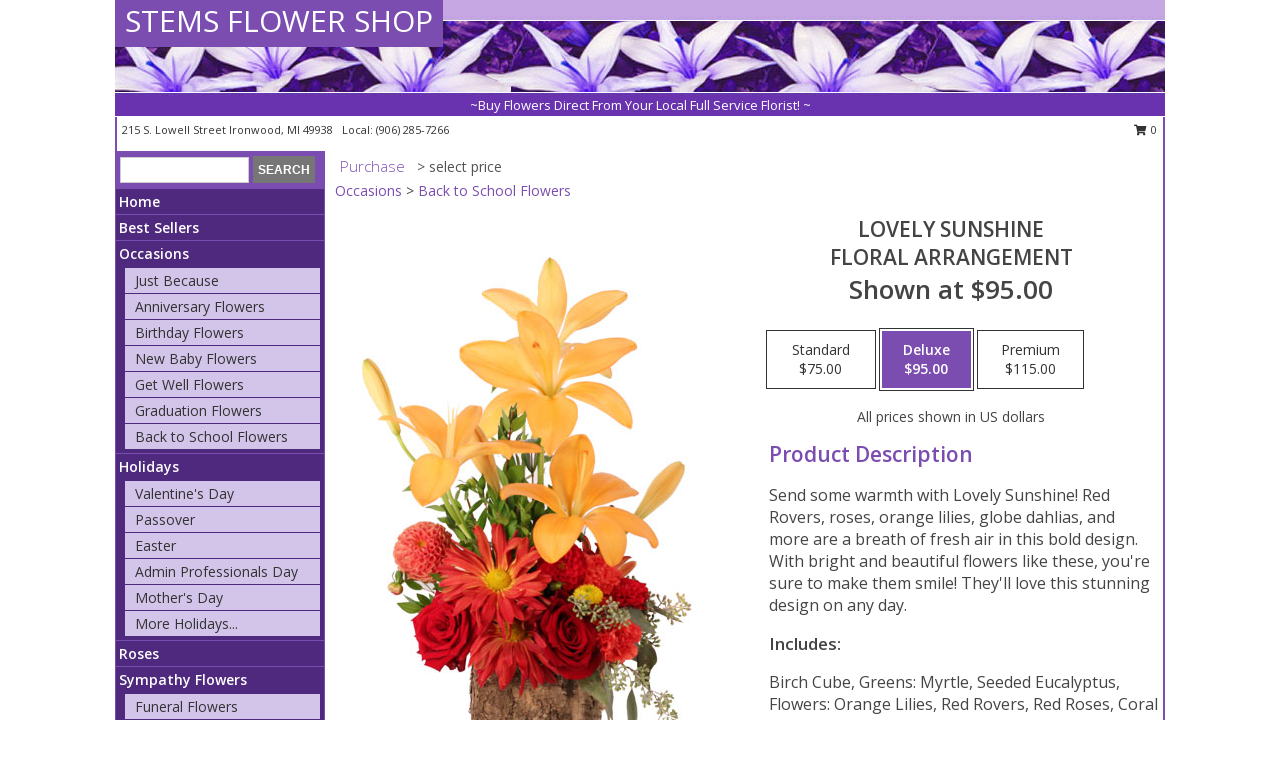

--- FILE ---
content_type: text/html; charset=UTF-8
request_url: https://www.stemsflowershopironwoodmi.com/product/ao94319/lovely-sunshine
body_size: 14064
content:
		<!DOCTYPE html>
		<html xmlns="http://www.w3.org/1999/xhtml" xml:lang="en" lang="en" xmlns:fb="http://www.facebook.com/2008/fbml">
		<head>
			<title>Lovely Sunshine Floral Arrangement in Ironwood, MI - STEMS FLOWER SHOP</title>
            <meta http-equiv="Content-Type" content="text/html; charset=UTF-8" />
            <meta name="description" content = "Send some warmth with Lovely Sunshine! Red Rovers, roses, orange lilies, globe dahlias, and more are a breath of fresh air in this bold design. With bright and beautiful flowers like these, you&#039;re sure to make them smile! They&#039;ll love this stunning design on any day. Order Lovely Sunshine Floral Arrangement from STEMS FLOWER SHOP - Ironwood, MI Florist &amp; Flower Shop." />
            <meta name="keywords" content = "STEMS FLOWER SHOP, Lovely Sunshine Floral Arrangement, Ironwood, MI, Michigan" />

            <meta property="og:title" content="STEMS FLOWER SHOP" />
            <meta property="og:description" content="Send some warmth with Lovely Sunshine! Red Rovers, roses, orange lilies, globe dahlias, and more are a breath of fresh air in this bold design. With bright and beautiful flowers like these, you&#039;re sure to make them smile! They&#039;ll love this stunning design on any day. Order Lovely Sunshine Floral Arrangement from STEMS FLOWER SHOP - Ironwood, MI Florist &amp; Flower Shop." />
            <meta property="og:type" content="company" />
            <meta property="og:url" content="https://www.stemsflowershopironwoodmi.com/product/ao94319/lovely-sunshine" />
            <meta property="og:site_name" content="STEMS FLOWER SHOP" >
            <meta property="og:image" content="https://cdn.myfsn.com/flowerdatabase/l/lovely-sunshine-floral-arrangement-AO94319.425.jpg">
            <meta property="og:image:secure_url" content="https://cdn.myfsn.com/flowerdatabase/l/lovely-sunshine-floral-arrangement-AO94319.425.jpg" >
            <meta property="fb:admins" content="1379470747" />
            <meta name="viewport" content="width=device-width, initial-scale=1">
            <link rel="apple-touch-icon" href="https://cdn.myfsn.com/myfsn/images/touch-icons/apple-touch-icon.png" />
            <link rel="apple-touch-icon" sizes="120x120" href="https://cdn.myfsn.com/myfsn/images/touch-icons/apple-touch-icon-120x120.png" />
            <link rel="apple-touch-icon" sizes="152x152" href="https://cdn.myfsn.com/myfsn/images/touch-icons/apple-touch-icon-152x152.png" />
            <link rel="apple-touch-icon" sizes="167x167" href="https://cdn.myfsn.com/myfsn/images/touch-icons/apple-touch-icon-167x167.png" />
            <link rel="apple-touch-icon" sizes="180x180" href="https://cdn.myfsn.com/myfsn/images/touch-icons/apple-touch-icon-180x180.png" />
            <link rel="icon" sizes="192x192" href="https://cdn.myfsn.com/myfsn/images/touch-icons/touch-icon-192x192.png">
			<link href="https://fonts.googleapis.com/css?family=Open+Sans:300,400,600&display=swap" rel="stylesheet" media="print" onload="this.media='all'; this.onload=null;" type="text/css">
			<link href="https://cdn.myfsn.com/js/jquery/slicknav/slicknav.min.css" rel="stylesheet" media="print" onload="this.media='all'; this.onload=null;" type="text/css">
			<link href="https://cdn.myfsn.com/js/jquery/jquery-ui-1.13.1-myfsn/jquery-ui.min.css" rel="stylesheet" media="print" onload="this.media='all'; this.onload=null;" type="text/css">
			<link href="https://cdn.myfsn.com/css/myfsn/base.css?v=191" rel="stylesheet" type="text/css">
			            <link rel="stylesheet" href="https://cdnjs.cloudflare.com/ajax/libs/font-awesome/5.15.4/css/all.min.css" media="print" onload="this.media='all'; this.onload=null;" type="text/css" integrity="sha384-DyZ88mC6Up2uqS4h/KRgHuoeGwBcD4Ng9SiP4dIRy0EXTlnuz47vAwmeGwVChigm" crossorigin="anonymous">
            <link href="https://cdn.myfsn.com/css/myfsn/templates/standard/standard.css.php?v=191&color=purple" rel="stylesheet" type="text/css" />            <link href="https://cdn.myfsn.com/css/myfsn/stylesMobile.css.php?v=191&solidColor1=535353&solidColor2=535353&pattern=florish-bg.png&multiColor=0&color=purple&template=standardTemplate" rel="stylesheet" type="text/css" media="(max-width: 974px)">

            <link rel="stylesheet" href="https://cdn.myfsn.com/js/myfsn/front-end-dist/assets/layout-classic-Cq4XolPY.css" />
<link rel="modulepreload" href="https://cdn.myfsn.com/js/myfsn/front-end-dist/assets/layout-classic-V2NgZUhd.js" />
<script type="module" src="https://cdn.myfsn.com/js/myfsn/front-end-dist/assets/layout-classic-V2NgZUhd.js"></script>

            			<link rel="canonical" href="" />
			<script type="text/javascript" src="https://cdn.myfsn.com/js/jquery/jquery-3.6.0.min.js"></script>
                            <script type="text/javascript" src="https://cdn.myfsn.com/js/jquery/jquery-migrate-3.3.2.min.js"></script>
            
            <script defer type="text/javascript" src="https://cdn.myfsn.com/js/jquery/jquery-ui-1.13.1-myfsn/jquery-ui.min.js"></script>
            <script> jQuery.noConflict(); $j = jQuery; </script>
            <script>
                var _gaq = _gaq || [];
            </script>

			<script type="text/javascript" src="https://cdn.myfsn.com/js/jquery/slicknav/jquery.slicknav.min.js"></script>
			<script defer type="text/javascript" src="https://cdn.myfsn.com/js/myfsnProductInfo.js?v=191"></script>

        <!-- Upgraded to XHR based Google Analytics Code -->
                <script async src="https://www.googletagmanager.com/gtag/js?id=G-KF1ZDKXBKJ"></script>
        <script>
            window.dataLayer = window.dataLayer || [];
            function gtag(){dataLayer.push(arguments);}
            gtag('js', new Date());

                            gtag('config', 'G-KF1ZDKXBKJ');
                                gtag('config', 'G-EMLZ5PGJB1');
                        </script>
                    <script>
				function toggleHolidays(){
					$j(".hiddenHoliday").toggle();
				}
				
				function ping_url(a) {
					try { $j.ajax({ url: a, type: 'POST' }); }
					catch(ex) { }
					return true;
				}
				
				$j(function(){
					$j(".cartCount").append($j(".shoppingCartLink>a").text());
				});

			</script>
            <script type="text/javascript">
    (function(c,l,a,r,i,t,y){
        c[a]=c[a]||function(){(c[a].q=c[a].q||[]).push(arguments)};
        t=l.createElement(r);t.async=1;t.src="https://www.clarity.ms/tag/"+i;
        y=l.getElementsByTagName(r)[0];y.parentNode.insertBefore(t,y);
    })(window, document, "clarity", "script", "mn9f6c272o");
</script>            <script type="application/ld+json">{"@context":"https:\/\/schema.org","@type":"LocalBusiness","@id":"https:\/\/www.stemsflowershopironwoodmi.com","name":"STEMS FLOWER SHOP","telephone":"9062857266","email":"stemsflowershop@yahoo.com","url":"https:\/\/www.stemsflowershopironwoodmi.com","priceRange":"35 - 700","address":{"@type":"PostalAddress","streetAddress":"215 S. Lowell Street","addressLocality":"Ironwood","addressRegion":"MI","postalCode":"49938","addressCountry":"USA"},"geo":{"@type":"GeoCoordinates","latitude":"46.45360","longitude":"-90.16960"},"image":"https:\/\/cdn.atwilltech.com\/myfsn\/images\/touch-icons\/touch-icon-192x192.png","openingHoursSpecification":[{"@type":"OpeningHoursSpecification","dayOfWeek":"Monday","opens":"09:00:00","closes":"16:00:00"},{"@type":"OpeningHoursSpecification","dayOfWeek":"Tuesday","opens":"09:00:00","closes":"16:00:00"},{"@type":"OpeningHoursSpecification","dayOfWeek":"Wednesday","opens":"09:00:00","closes":"16:00:00"},{"@type":"OpeningHoursSpecification","dayOfWeek":"Thursday","opens":"09:00:00","closes":"16:00:00"},{"@type":"OpeningHoursSpecification","dayOfWeek":"Friday","opens":"09:00:00","closes":"16:00:00"},{"@type":"OpeningHoursSpecification","dayOfWeek":"Saturday","opens":"00:00","closes":"00:00"},{"@type":"OpeningHoursSpecification","dayOfWeek":"Sunday","opens":"00:00","closes":"00:00"}],"specialOpeningHoursSpecification":[],"sameAs":["https:\/\/www.facebook.com\/profile.php?id=100057361692965","https:\/\/goo.gl\/maps\/aNPWN1XFfa4zEtRk7"],"areaServed":{"@type":"Place","name":["Bessemer","Gile","Hurley","Iron Belt","Ironwood","Montreal","Pence","Ramsay","Saxon","Wakefield"]}}</script>            <script type="application/ld+json">{"@context":"https:\/\/schema.org","@type":"Service","serviceType":"Florist","provider":{"@type":"LocalBusiness","@id":"https:\/\/www.stemsflowershopironwoodmi.com"}}</script>            <script type="application/ld+json">{"@context":"https:\/\/schema.org","@type":"BreadcrumbList","name":"Site Map","itemListElement":[{"@type":"ListItem","position":1,"item":{"name":"Home","@id":"https:\/\/www.stemsflowershopironwoodmi.com\/"}},{"@type":"ListItem","position":2,"item":{"name":"Best Sellers","@id":"https:\/\/www.stemsflowershopironwoodmi.com\/best-sellers.php"}},{"@type":"ListItem","position":3,"item":{"name":"Occasions","@id":"https:\/\/www.stemsflowershopironwoodmi.com\/all_occasions.php"}},{"@type":"ListItem","position":4,"item":{"name":"Just Because","@id":"https:\/\/www.stemsflowershopironwoodmi.com\/any_occasion.php"}},{"@type":"ListItem","position":5,"item":{"name":"Anniversary Flowers","@id":"https:\/\/www.stemsflowershopironwoodmi.com\/anniversary.php"}},{"@type":"ListItem","position":6,"item":{"name":"Birthday Flowers","@id":"https:\/\/www.stemsflowershopironwoodmi.com\/birthday.php"}},{"@type":"ListItem","position":7,"item":{"name":"New Baby Flowers","@id":"https:\/\/www.stemsflowershopironwoodmi.com\/new_baby.php"}},{"@type":"ListItem","position":8,"item":{"name":"Get Well Flowers","@id":"https:\/\/www.stemsflowershopironwoodmi.com\/get_well.php"}},{"@type":"ListItem","position":9,"item":{"name":"Graduation Flowers","@id":"https:\/\/www.stemsflowershopironwoodmi.com\/graduation-flowers"}},{"@type":"ListItem","position":10,"item":{"name":"Back to School Flowers","@id":"https:\/\/www.stemsflowershopironwoodmi.com\/back-to-school-flowers"}},{"@type":"ListItem","position":11,"item":{"name":"Holidays","@id":"https:\/\/www.stemsflowershopironwoodmi.com\/holidays.php"}},{"@type":"ListItem","position":12,"item":{"name":"Valentine's Day","@id":"https:\/\/www.stemsflowershopironwoodmi.com\/valentines-day-flowers.php"}},{"@type":"ListItem","position":13,"item":{"name":"Passover","@id":"https:\/\/www.stemsflowershopironwoodmi.com\/passover.php"}},{"@type":"ListItem","position":14,"item":{"name":"Easter","@id":"https:\/\/www.stemsflowershopironwoodmi.com\/easter-flowers.php"}},{"@type":"ListItem","position":15,"item":{"name":"Admin Professionals Day","@id":"https:\/\/www.stemsflowershopironwoodmi.com\/admin-professionals-day-flowers.php"}},{"@type":"ListItem","position":16,"item":{"name":"Mother's Day","@id":"https:\/\/www.stemsflowershopironwoodmi.com\/mothers-day-flowers.php"}},{"@type":"ListItem","position":17,"item":{"name":"Father's Day","@id":"https:\/\/www.stemsflowershopironwoodmi.com\/fathers-day-flowers.php"}},{"@type":"ListItem","position":18,"item":{"name":"Rosh Hashanah","@id":"https:\/\/www.stemsflowershopironwoodmi.com\/rosh-hashanah.php"}},{"@type":"ListItem","position":19,"item":{"name":"Grandparents Day","@id":"https:\/\/www.stemsflowershopironwoodmi.com\/grandparents-day-flowers.php"}},{"@type":"ListItem","position":20,"item":{"name":"Thanksgiving (CAN)","@id":"https:\/\/www.stemsflowershopironwoodmi.com\/thanksgiving-flowers-can.php"}},{"@type":"ListItem","position":21,"item":{"name":"National Boss Day","@id":"https:\/\/www.stemsflowershopironwoodmi.com\/national-boss-day"}},{"@type":"ListItem","position":22,"item":{"name":"Sweetest Day","@id":"https:\/\/www.stemsflowershopironwoodmi.com\/holidays.php\/sweetest-day"}},{"@type":"ListItem","position":23,"item":{"name":"Halloween","@id":"https:\/\/www.stemsflowershopironwoodmi.com\/halloween-flowers.php"}},{"@type":"ListItem","position":24,"item":{"name":"Thanksgiving (USA)","@id":"https:\/\/www.stemsflowershopironwoodmi.com\/thanksgiving-flowers-usa.php"}},{"@type":"ListItem","position":25,"item":{"name":"Hanukkah","@id":"https:\/\/www.stemsflowershopironwoodmi.com\/hanukkah.php"}},{"@type":"ListItem","position":26,"item":{"name":"Kwanzaa","@id":"https:\/\/www.stemsflowershopironwoodmi.com\/kwanzaa.php"}},{"@type":"ListItem","position":27,"item":{"name":"Christmas","@id":"https:\/\/www.stemsflowershopironwoodmi.com\/christmas-flowers.php"}},{"@type":"ListItem","position":28,"item":{"name":"Roses","@id":"https:\/\/www.stemsflowershopironwoodmi.com\/roses.php"}},{"@type":"ListItem","position":29,"item":{"name":"Sympathy Flowers","@id":"https:\/\/www.stemsflowershopironwoodmi.com\/sympathy-flowers"}},{"@type":"ListItem","position":30,"item":{"name":"Funeral Flowers","@id":"https:\/\/www.stemsflowershopironwoodmi.com\/sympathy.php"}},{"@type":"ListItem","position":31,"item":{"name":"Standing Sprays & Wreaths","@id":"https:\/\/www.stemsflowershopironwoodmi.com\/sympathy-flowers\/standing-sprays"}},{"@type":"ListItem","position":32,"item":{"name":"Casket Flowers","@id":"https:\/\/www.stemsflowershopironwoodmi.com\/sympathy-flowers\/casket-flowers"}},{"@type":"ListItem","position":33,"item":{"name":"Sympathy Arrangements","@id":"https:\/\/www.stemsflowershopironwoodmi.com\/sympathy-flowers\/sympathy-arrangements"}},{"@type":"ListItem","position":34,"item":{"name":"Cremation and Memorial","@id":"https:\/\/www.stemsflowershopironwoodmi.com\/sympathy-flowers\/cremation-and-memorial"}},{"@type":"ListItem","position":35,"item":{"name":"For The Home","@id":"https:\/\/www.stemsflowershopironwoodmi.com\/sympathy-flowers\/for-the-home"}},{"@type":"ListItem","position":36,"item":{"name":"Plants","@id":"https:\/\/www.stemsflowershopironwoodmi.com\/plants.php"}},{"@type":"ListItem","position":37,"item":{"name":"Seasonal","@id":"https:\/\/www.stemsflowershopironwoodmi.com\/seasonal.php"}},{"@type":"ListItem","position":38,"item":{"name":"Winter Flowers","@id":"https:\/\/www.stemsflowershopironwoodmi.com\/winter-flowers.php"}},{"@type":"ListItem","position":39,"item":{"name":"Spring Flowers","@id":"https:\/\/www.stemsflowershopironwoodmi.com\/spring-flowers.php"}},{"@type":"ListItem","position":40,"item":{"name":"Summer Flowers","@id":"https:\/\/www.stemsflowershopironwoodmi.com\/summer-flowers.php"}},{"@type":"ListItem","position":41,"item":{"name":"Fall Flowers","@id":"https:\/\/www.stemsflowershopironwoodmi.com\/fall-flowers.php"}},{"@type":"ListItem","position":42,"item":{"name":"Modern\/Tropical Designs","@id":"https:\/\/www.stemsflowershopironwoodmi.com\/high-styles"}},{"@type":"ListItem","position":43,"item":{"name":"Gift Baskets","@id":"https:\/\/www.stemsflowershopironwoodmi.com\/gift-baskets"}},{"@type":"ListItem","position":44,"item":{"name":"Gift Items","@id":"https:\/\/www.stemsflowershopironwoodmi.com\/gift_items.php"}},{"@type":"ListItem","position":45,"item":{"name":"Wedding Flowers","@id":"https:\/\/www.stemsflowershopironwoodmi.com\/wedding-flowers"}},{"@type":"ListItem","position":46,"item":{"name":"Wedding Bouquets","@id":"https:\/\/www.stemsflowershopironwoodmi.com\/wedding-bouquets"}},{"@type":"ListItem","position":47,"item":{"name":"Wedding Party Flowers","@id":"https:\/\/www.stemsflowershopironwoodmi.com\/wedding-party-flowers"}},{"@type":"ListItem","position":48,"item":{"name":"Reception Flowers","@id":"https:\/\/www.stemsflowershopironwoodmi.com\/reception-flowers"}},{"@type":"ListItem","position":49,"item":{"name":"Ceremony Flowers","@id":"https:\/\/www.stemsflowershopironwoodmi.com\/ceremony-flowers"}},{"@type":"ListItem","position":50,"item":{"name":"Patriotic Flowers","@id":"https:\/\/www.stemsflowershopironwoodmi.com\/patriotic-flowers"}},{"@type":"ListItem","position":51,"item":{"name":"Prom Flowers","@id":"https:\/\/www.stemsflowershopironwoodmi.com\/prom-flowers"}},{"@type":"ListItem","position":52,"item":{"name":"Corsages","@id":"https:\/\/www.stemsflowershopironwoodmi.com\/prom-flowers\/corsages"}},{"@type":"ListItem","position":53,"item":{"name":"Boutonnieres","@id":"https:\/\/www.stemsflowershopironwoodmi.com\/prom-flowers\/boutonnieres"}},{"@type":"ListItem","position":54,"item":{"name":"Hairpieces & Handheld Bouquets","@id":"https:\/\/www.stemsflowershopironwoodmi.com\/prom-flowers\/hairpieces-handheld-bouquets"}},{"@type":"ListItem","position":55,"item":{"name":"En Espa\u00f1ol","@id":"https:\/\/www.stemsflowershopironwoodmi.com\/en-espanol.php"}},{"@type":"ListItem","position":56,"item":{"name":"Love & Romance","@id":"https:\/\/www.stemsflowershopironwoodmi.com\/love-romance"}},{"@type":"ListItem","position":57,"item":{"name":"About Us","@id":"https:\/\/www.stemsflowershopironwoodmi.com\/about_us.php"}},{"@type":"ListItem","position":58,"item":{"name":"Luxury","@id":"https:\/\/www.stemsflowershopironwoodmi.com\/luxury"}},{"@type":"ListItem","position":59,"item":{"name":"Reviews","@id":"https:\/\/www.stemsflowershopironwoodmi.com\/reviews.php"}},{"@type":"ListItem","position":60,"item":{"name":"Custom Orders","@id":"https:\/\/www.stemsflowershopironwoodmi.com\/custom_orders.php"}},{"@type":"ListItem","position":61,"item":{"name":"Special Offers","@id":"https:\/\/www.stemsflowershopironwoodmi.com\/special_offers.php"}},{"@type":"ListItem","position":62,"item":{"name":"Contact Us","@id":"https:\/\/www.stemsflowershopironwoodmi.com\/contact_us.php"}},{"@type":"ListItem","position":63,"item":{"name":"Flower Delivery","@id":"https:\/\/www.stemsflowershopironwoodmi.com\/flower-delivery.php"}},{"@type":"ListItem","position":64,"item":{"name":"Funeral Home Flower Delivery","@id":"https:\/\/www.stemsflowershopironwoodmi.com\/funeral-home-delivery.php"}},{"@type":"ListItem","position":65,"item":{"name":"Hospital Flower Delivery","@id":"https:\/\/www.stemsflowershopironwoodmi.com\/hospital-delivery.php"}},{"@type":"ListItem","position":66,"item":{"name":"Site Map","@id":"https:\/\/www.stemsflowershopironwoodmi.com\/site_map.php"}},{"@type":"ListItem","position":67,"item":{"name":"COVID-19-Update","@id":"https:\/\/www.stemsflowershopironwoodmi.com\/covid-19-update"}},{"@type":"ListItem","position":68,"item":{"name":"Pricing & Substitution Policy","@id":"https:\/\/www.stemsflowershopironwoodmi.com\/pricing-substitution-policy"}}]}</script>		</head>
		<body>
        		<div id="wrapper" class="js-nav-popover-boundary">
        <button onclick="window.location.href='#content'" class="skip-link">Skip to Main Content</button>
		<div style="font-size:22px;padding-top:1rem;display:none;" class='topMobileLink topMobileLeft'>
			<a style="text-decoration:none;display:block; height:45px;" onclick="return ping_url('/request/trackPhoneClick.php?clientId=389781&number=9062857266');" href="tel:+1-906-285-7266">
				<span style="vertical-align: middle;" class="fas fa-mobile fa-2x"></span>
					<span>(906) 285-7266</span>
			</a>
		</div>
		<div style="font-size:22px;padding-top:1rem;display:none;" class='topMobileLink topMobileRight'>
			<a href="#" onclick="$j('.shoppingCartLink').submit()" role="button" class='hoverLink' aria-label="View Items in Cart" style='font-weight: normal;
				text-decoration: none; font-size:22px;display:block; height:45px;'>
				<span style='padding-right:15px;' class='fa fa-shopping-cart fa-lg' aria-hidden='true'></span>
                <span class='cartCount' style='text-transform: none;'></span>
            </a>
		</div>
        <header><div class='socHeaderMsg'></div>		<div id="header">
			<div id="flowershopInfo">
				<div id="infoText">
					<h1 id="title"><a tabindex="1" href="https://www.stemsflowershopironwoodmi.com">STEMS FLOWER SHOP</a></h1>
				</div>
			</div>
			<div id="tagline">~Buy Flowers Direct From Your Local Full Service Florist! ~</div>
		</div>	<div style="clear:both"></div>
		<div id="address">
		            <div style="float: right">
                <form class="shoppingCartLink" action="https://www.stemsflowershopironwoodmi.com/Shopping_Cart.php" method="post" style="display:inline-block;">
                <input type="hidden" name="cartId" value="">
                <input type="hidden" name="sessionId" value="">
                <input type="hidden" name="shop_id" value="9062857266">
                <input type="hidden" name="order_src" value="">
                <input type="hidden" name="url_promo" value="">
                    <a href="#" class="shoppingCartText" onclick="$j('.shoppingCartLink').submit()" role="button" aria-label="View Items in Cart">
                    <span class="fa fa-shopping-cart fa-fw" aria-hidden="true"></span>
                    0                    </a>
                </form>
            </div>
                    <div style="float:left;">
            <span><span>215 S. Lowell Street </span><span>Ironwood</span>, <span class="region">MI</span> <span class="postal-code">49938</span></span>            <span>&nbsp Local: </span>        <a  class="phoneNumberLink" href='tel: +1-906-285-7266' aria-label="Call local number: +1-906-285-7266"
            onclick="return ping_url('/request/trackPhoneClick.php?clientId=389781&number=9062857266');" >
            (906) 285-7266        </a>
                    </div>
				<div style="clear:both"></div>
		</div>
		<div style="clear:both"></div>
		</header>			<div class="contentNavWrapper">
			<div id="navigation">
								<div class="navSearch">
										<form action="https://www.stemsflowershopironwoodmi.com/search_site.php" method="get" role="search" aria-label="Product">
						<input type="text" class="myFSNSearch" aria-label="Product Search" title='Product Search' name="myFSNSearch" value="" >
						<input type="submit" value="SEARCH">
					</form>
									</div>
								<div style="clear:both"></div>
                <nav aria-label="Site">
                    <ul id="mainMenu">
                    <li class="hideForFull">
                        <a class='mobileDialogLink' onclick="return ping_url('/request/trackPhoneClick.php?clientId=389781&number=9062857266');" href="tel:+1-906-285-7266">
                            <span style="vertical-align: middle;" class="fas fa-mobile fa-2x"></span>
                            <span>(906) 285-7266</span>
                        </a>
                    </li>
                    <li class="hideForFull">
                        <div class="mobileNavSearch">
                                                        <form id="mobileSearchForm" action="https://www.stemsflowershopironwoodmi.com/search_site.php" method="get" role="search" aria-label="Product">
                                <input type="text" title='Product Search' aria-label="Product Search" class="myFSNSearch" name="myFSNSearch">
                                <img style="width:32px;display:inline-block;vertical-align:middle;cursor:pointer" src="https://cdn.myfsn.com/myfsn/images/mag-glass.png" alt="search" onclick="$j('#mobileSearchForm').submit()">
                            </form>
                                                    </div>
                    </li>

                    <li><a href="https://www.stemsflowershopironwoodmi.com/" title="Home" style="text-decoration: none;">Home</a></li><li><a href="https://www.stemsflowershopironwoodmi.com/best-sellers.php" title="Best Sellers" style="text-decoration: none;">Best Sellers</a></li><li><a href="https://www.stemsflowershopironwoodmi.com/all_occasions.php" title="Occasions" style="text-decoration: none;">Occasions</a><ul><li><a href="https://www.stemsflowershopironwoodmi.com/any_occasion.php" title="Just Because">Just Because</a></li>
<li><a href="https://www.stemsflowershopironwoodmi.com/anniversary.php" title="Anniversary Flowers">Anniversary Flowers</a></li>
<li><a href="https://www.stemsflowershopironwoodmi.com/birthday.php" title="Birthday Flowers">Birthday Flowers</a></li>
<li><a href="https://www.stemsflowershopironwoodmi.com/new_baby.php" title="New Baby Flowers">New Baby Flowers</a></li>
<li><a href="https://www.stemsflowershopironwoodmi.com/get_well.php" title="Get Well Flowers">Get Well Flowers</a></li>
<li><a href="https://www.stemsflowershopironwoodmi.com/graduation-flowers" title="Graduation Flowers">Graduation Flowers</a></li>
<li><a href="https://www.stemsflowershopironwoodmi.com/back-to-school-flowers" title="Back to School Flowers">Back to School Flowers</a></li>
</ul></li><li><a href="https://www.stemsflowershopironwoodmi.com/holidays.php" title="Holidays" style="text-decoration: none;">Holidays</a><ul><li><a href="https://www.stemsflowershopironwoodmi.com/valentines-day-flowers.php" title="Valentine's Day">Valentine's Day</a></li>
<li><a href="https://www.stemsflowershopironwoodmi.com/passover.php" title="Passover">Passover</a></li>
<li><a href="https://www.stemsflowershopironwoodmi.com/easter-flowers.php" title="Easter">Easter</a></li>
<li><a href="https://www.stemsflowershopironwoodmi.com/admin-professionals-day-flowers.php" title="Admin Professionals Day">Admin Professionals Day</a></li>
<li><a href="https://www.stemsflowershopironwoodmi.com/mothers-day-flowers.php" title="Mother's Day">Mother's Day</a></li>
<li><a role='button' name='holidays' href='javascript:' onclick='toggleHolidays()' title="Holidays">More Holidays...</a></li>
<li class="hiddenHoliday"><a href="https://www.stemsflowershopironwoodmi.com/fathers-day-flowers.php"  title="Father's Day">Father's Day</a></li>
<li class="hiddenHoliday"><a href="https://www.stemsflowershopironwoodmi.com/rosh-hashanah.php"  title="Rosh Hashanah">Rosh Hashanah</a></li>
<li class="hiddenHoliday"><a href="https://www.stemsflowershopironwoodmi.com/grandparents-day-flowers.php"  title="Grandparents Day">Grandparents Day</a></li>
<li class="hiddenHoliday"><a href="https://www.stemsflowershopironwoodmi.com/thanksgiving-flowers-can.php"  title="Thanksgiving (CAN)">Thanksgiving (CAN)</a></li>
<li class="hiddenHoliday"><a href="https://www.stemsflowershopironwoodmi.com/national-boss-day"  title="National Boss Day">National Boss Day</a></li>
<li class="hiddenHoliday"><a href="https://www.stemsflowershopironwoodmi.com/holidays.php/sweetest-day"  title="Sweetest Day">Sweetest Day</a></li>
<li class="hiddenHoliday"><a href="https://www.stemsflowershopironwoodmi.com/halloween-flowers.php"  title="Halloween">Halloween</a></li>
<li class="hiddenHoliday"><a href="https://www.stemsflowershopironwoodmi.com/thanksgiving-flowers-usa.php"  title="Thanksgiving (USA)">Thanksgiving (USA)</a></li>
<li class="hiddenHoliday"><a href="https://www.stemsflowershopironwoodmi.com/hanukkah.php"  title="Hanukkah">Hanukkah</a></li>
<li class="hiddenHoliday"><a href="https://www.stemsflowershopironwoodmi.com/christmas-flowers.php"  title="Christmas">Christmas</a></li>
<li class="hiddenHoliday"><a href="https://www.stemsflowershopironwoodmi.com/kwanzaa.php"  title="Kwanzaa">Kwanzaa</a></li>
</ul></li><li><a href="https://www.stemsflowershopironwoodmi.com/roses.php" title="Roses" style="text-decoration: none;">Roses</a></li><li><a href="https://www.stemsflowershopironwoodmi.com/sympathy-flowers" title="Sympathy Flowers" style="text-decoration: none;">Sympathy Flowers</a><ul><li><a href="https://www.stemsflowershopironwoodmi.com/sympathy.php" title="Funeral Flowers">Funeral Flowers</a></li>
<li><a href="https://www.stemsflowershopironwoodmi.com/sympathy-flowers/standing-sprays" title="Standing Sprays & Wreaths">Standing Sprays & Wreaths</a></li>
<li><a href="https://www.stemsflowershopironwoodmi.com/sympathy-flowers/casket-flowers" title="Casket Flowers">Casket Flowers</a></li>
<li><a href="https://www.stemsflowershopironwoodmi.com/sympathy-flowers/sympathy-arrangements" title="Sympathy Arrangements">Sympathy Arrangements</a></li>
<li><a href="https://www.stemsflowershopironwoodmi.com/sympathy-flowers/cremation-and-memorial" title="Cremation and Memorial">Cremation and Memorial</a></li>
<li><a href="https://www.stemsflowershopironwoodmi.com/sympathy-flowers/for-the-home" title="For The Home">For The Home</a></li>
</ul></li><li><a href="https://www.stemsflowershopironwoodmi.com/plants.php" title="Plants" style="text-decoration: none;">Plants</a></li><li><a href="https://www.stemsflowershopironwoodmi.com/seasonal.php" title="Seasonal" style="text-decoration: none;">Seasonal</a><ul><li><a href="https://www.stemsflowershopironwoodmi.com/winter-flowers.php" title="Winter Flowers">Winter Flowers</a></li>
<li><a href="https://www.stemsflowershopironwoodmi.com/spring-flowers.php" title="Spring Flowers">Spring Flowers</a></li>
<li><a href="https://www.stemsflowershopironwoodmi.com/summer-flowers.php" title="Summer Flowers">Summer Flowers</a></li>
<li><a href="https://www.stemsflowershopironwoodmi.com/fall-flowers.php" title="Fall Flowers">Fall Flowers</a></li>
</ul></li><li><a href="https://www.stemsflowershopironwoodmi.com/high-styles" title="Modern/Tropical Designs" style="text-decoration: none;">Modern/Tropical Designs</a></li><li><a href="https://www.stemsflowershopironwoodmi.com/gift-baskets" title="Gift Baskets" style="text-decoration: none;">Gift Baskets</a></li><li><a href="https://www.stemsflowershopironwoodmi.com/gift_items.php" title="Gift Items" style="text-decoration: none;">Gift Items</a></li><li><a href="https://www.stemsflowershopironwoodmi.com/wedding-flowers" title="Wedding Flowers" style="text-decoration: none;">Wedding Flowers</a></li><li><a href="https://www.stemsflowershopironwoodmi.com/wedding-bouquets" title="Wedding Bouquets" style="text-decoration: none;">Wedding Bouquets</a></li><li><a href="https://www.stemsflowershopironwoodmi.com/wedding-party-flowers" title="Wedding Party Flowers" style="text-decoration: none;">Wedding Party Flowers</a></li><li><a href="https://www.stemsflowershopironwoodmi.com/reception-flowers" title="Reception Flowers" style="text-decoration: none;">Reception Flowers</a></li><li><a href="https://www.stemsflowershopironwoodmi.com/ceremony-flowers" title="Ceremony Flowers" style="text-decoration: none;">Ceremony Flowers</a></li><li><a href="https://www.stemsflowershopironwoodmi.com/patriotic-flowers" title="Patriotic Flowers" style="text-decoration: none;">Patriotic Flowers</a></li><li><a href="https://www.stemsflowershopironwoodmi.com/prom-flowers" title="Prom Flowers" style="text-decoration: none;">Prom Flowers</a><ul><li><a href="https://www.stemsflowershopironwoodmi.com/prom-flowers/corsages" title="Corsages">Corsages</a></li>
<li><a href="https://www.stemsflowershopironwoodmi.com/prom-flowers/boutonnieres" title="Boutonnieres">Boutonnieres</a></li>
<li><a href="https://www.stemsflowershopironwoodmi.com/prom-flowers/hairpieces-handheld-bouquets" title="Hairpieces & Handheld Bouquets">Hairpieces & Handheld Bouquets</a></li>
</ul></li><li><a href="https://www.stemsflowershopironwoodmi.com/en-espanol.php" title="En Español" style="text-decoration: none;">En Español</a></li><li><a href="https://www.stemsflowershopironwoodmi.com/love-romance" title="Love & Romance" style="text-decoration: none;">Love & Romance</a></li><li><a href="https://www.stemsflowershopironwoodmi.com/about_us.php" title="About Us" style="text-decoration: none;">About Us</a></li><li><a href="https://www.stemsflowershopironwoodmi.com/luxury" title="Luxury" style="text-decoration: none;">Luxury</a></li><li><a href="https://www.stemsflowershopironwoodmi.com/custom_orders.php" title="Custom Orders" style="text-decoration: none;">Custom Orders</a></li><li><a href="https://www.stemsflowershopironwoodmi.com/covid-19-update" title="COVID-19-Update" style="text-decoration: none;">COVID-19-Update</a></li><li><a href="https://www.stemsflowershopironwoodmi.com/pricing-substitution-policy" title="Pricing & Substitution Policy" style="text-decoration: none;">Pricing & Substitution Policy</a></li>                    </ul>
                </nav>
			<div style='margin-top:10px;margin-bottom:10px'></div></div>        <script>
            gtag('event', 'view_item', {
                currency: "USD",
                value: 95,
                items: [
                    {
                        item_id: "AO94319",
                        item_name: "Lovely Sunshine",
                        item_category: "Floral Arrangement",
                        price: 95,
                        quantity: 1
                    }
                ]
            });
        </script>
        
    <main id="content">
        <div id="pageTitle">Purchase</div>
        <div id="subTitle" style="color:#535353">&gt; select price</div>
        <div class='breadCrumb'><a href="https://www.stemsflowershopironwoodmi.com/all_occasions.php">Occasions</a> &gt; <a href="https://www.stemsflowershopironwoodmi.com/back-to-school-flowers" title="Back to School Flowers">Back to School Flowers</a></div> <!-- Begin Feature -->

                        <style>
                #footer {
                    float:none;
                    margin: auto;
                    width: 1050px;
                    background-color: #ffffff;
                }
                .contentNavWrapper {
                    overflow: auto;
                }
                </style>
                        <div>
            <script type="application/ld+json">{"@context":"https:\/\/schema.org","@type":"Product","name":"LOVELY SUNSHINE","brand":{"@type":"Brand","name":"STEMS FLOWER SHOP"},"image":"https:\/\/cdn.myfsn.com\/flowerdatabase\/l\/lovely-sunshine-floral-arrangement-AO94319.300.jpg","description":"Send some warmth with Lovely Sunshine! Red Rovers, roses, orange lilies, globe dahlias, and more are a breath of fresh air in this bold design. With bright and beautiful flowers like these, you&#039;re sure to make them smile! They&#039;ll love this stunning design on any day.","mpn":"AO94319","sku":"AO94319","offers":[{"@type":"AggregateOffer","lowPrice":"75.00","highPrice":"115.00","priceCurrency":"USD","offerCount":"1"},{"@type":"Offer","price":"75.00","url":"115.00","priceCurrency":"USD","availability":"https:\/\/schema.org\/InStock","priceValidUntil":"2100-12-31"}]}</script>            <div id="newInfoPageProductWrapper">
            <div id="newProductInfoLeft" class="clearFix">
            <div class="image">
                                <img class="norightclick productPageImage"
                                    width="365"
                    height="442"
                                src="https://cdn.myfsn.com/flowerdatabase/l/lovely-sunshine-floral-arrangement-AO94319.425.jpg"
                alt="Lovely Sunshine Floral Arrangement" />
                </div>
            </div>
            <div id="newProductInfoRight" class="clearFix">
                <form action="https://www.stemsflowershopironwoodmi.com/Add_Product.php" method="post">
                    <input type="hidden" name="strPhotoID" value="AO94319">
                    <input type="hidden" name="page_id" value="">
                    <input type="hidden" name="shop_id" value="">
                    <input type="hidden" name="src" value="">
                    <input type="hidden" name="url_promo" value="">
                    <div id="productNameInfo">
                        <div style="font-size: 21px; font-weight: 900">
                            LOVELY SUNSHINE<BR/>FLORAL ARRANGEMENT
                        </div>
                                                <div id="price-indicator"
                             style="font-size: 26px; font-weight: 900">
                            Shown at $95.00                        </div>
                                            </div>
                    <br>

                            <div class="flexContainer" id="newProductPricingInfoContainer">
                <br>
                <div id="newProductPricingInfoContainerInner">

                    <div class="price-flexbox" id="purchaseOptions">
                                                    <span class="price-radio-span">
                                <label for="fsn-id-0"
                                       class="price-label productHover ">
                                    <input type="radio"
                                           name="price_selected"
                                           data-price="$75.00"
                                           value = "1"
                                           class="price-notice price-button"
                                           id="fsn-id-0"
                                                                                       aria-label="Select pricing $75.00 for standard Floral Arrangement"
                                    >
                                    <span class="gridWrapper">
                                        <span class="light gridTop">Standard</span>
                                        <span class="heavy gridTop">Standard</span>
                                        <span class="light gridBottom">$75.00</span>
                                        <span class="heavy gridBottom">$75.00</span>
                                    </span>
                                </label>
                            </span>
                                                        <span class="price-radio-span">
                                <label for="fsn-id-1"
                                       class="price-label productHover pn-selected">
                                    <input type="radio"
                                           name="price_selected"
                                           data-price="$95.00"
                                           value = "2"
                                           class="price-notice price-button"
                                           id="fsn-id-1"
                                           checked                                            aria-label="Select pricing $95.00 for deluxe Floral Arrangement"
                                    >
                                    <span class="gridWrapper">
                                        <span class="light gridTop">Deluxe</span>
                                        <span class="heavy gridTop">Deluxe</span>
                                        <span class="light gridBottom">$95.00</span>
                                        <span class="heavy gridBottom">$95.00</span>
                                    </span>
                                </label>
                            </span>
                                                        <span class="price-radio-span">
                                <label for="fsn-id-2"
                                       class="price-label productHover ">
                                    <input type="radio"
                                           name="price_selected"
                                           data-price="$115.00"
                                           value = "3"
                                           class="price-notice price-button"
                                           id="fsn-id-2"
                                                                                       aria-label="Select pricing $115.00 for premium Floral Arrangement"
                                    >
                                    <span class="gridWrapper">
                                        <span class="light gridTop">Premium</span>
                                        <span class="heavy gridTop">Premium</span>
                                        <span class="light gridBottom">$115.00</span>
                                        <span class="heavy gridBottom">$115.00</span>
                                    </span>
                                </label>
                            </span>
                                                </div>
                </div>
            </div>
                                <p style="text-align: center">
                        All prices shown in US dollars                        </p>
                        
                                <div id="productDescription" class='descriptionClassic'>
                                    <h2>Product Description</h2>
                    <p style="font-size: 16px;" aria-label="Product Description">
                    Send some warmth with Lovely Sunshine! Red Rovers, roses, orange lilies, globe dahlias, and more are a breath of fresh air in this bold design. With bright and beautiful flowers like these, you're sure to make them smile! They'll love this stunning design on any day.                    </p>
                                <div id='includesHeader' aria-label='Recipe Header>'>Includes:</div>
                <p id="recipeContainer" aria-label="Recipe Content">
                    Birch Cube, Greens: Myrtle, Seeded Eucalyptus, Flowers: Orange Lilies, Red Rovers, Red Roses, Coral Globe Dahlias, Coral Carnations, &nbsp Yellow Button Poms.                </p>
                </div>
                <div id="productPageUrgencyWrapper">
                                </div>
                <div id="productPageBuyButtonWrapper">
                            <style>
            .addToCartButton {
                font-size: 19px;
                background-color: #535353;
                color: white;
                padding: 3px;
                margin-top: 14px;
                cursor: pointer;
                display: block;
                text-decoration: none;
                font-weight: 300;
                width: 100%;
                outline-offset: -10px;
            }
        </style>
        <input type="submit" class="addToCartButton adaOnHoverCustomBackgroundColor adaButtonTextColor" value="Buy Now" aria-label="Buy Lovely Sunshine for $95.00" title="Buy Lovely Sunshine for $95.00">                </div>
                </form>
            </div>
            </div>
            </div>
                    <script>
                var dateSelectedClass = 'pn-selected';
                $j(function() {
                    $j('.price-notice').on('click', function() {
                        if(!$j(this).parent().hasClass(dateSelectedClass)) {
                            $j('.pn-selected').removeClass(dateSelectedClass);
                            $j(this).parent().addClass(dateSelectedClass);
                            $j('#price-indicator').text('Selected: ' + $j(this).data('price'));
                            if($j('.addToCartButton').length) {
                                const text = $j('.addToCartButton').attr("aria-label").replace(/\$\d+\.\d\d/, $j(this).data("price"));
                                $j('.addToCartButton').attr("aria-label", text);
                                $j('.addToCartButton').attr("title", text);
                            }
                        }
                    });
                });
            </script>
                <div class="clear"></div>
                <h2 id="suggestedProducts" class="suggestProducts">You might also be interested in these arrangements</h2>
        <div style="text-align:center">
            
            <div class="product_new productMedium">
                <div class="prodImageContainerM">
                    <a href="https://www.stemsflowershopironwoodmi.com/product/pl112022/emerald-delight" aria-label="View Emerald Delight Dish Garden Info">
                        <img class="productImageMedium"
                                                    width="167"
                            height="203"
                                                src="https://cdn.myfsn.com/flowerdatabase/e/emerald-delight-dish-garden-PL112022.167.jpg"
                        alt="Emerald Delight Dish Garden"
                        />
                    </a>
                </div>
                <div class="productSubImageText">
                                        <div class='namePriceString'>
                        <span role="heading" aria-level="3" aria-label="EMERALD DELIGHT DISH GARDEN"
                              style='text-align: left;float: left;text-overflow: ellipsis;
                                width: 67%; white-space: nowrap; overflow: hidden'>EMERALD DELIGHT</span>
                        <span style='float: right;text-align: right; width:33%;'> $60.00</span>
                    </div>
                    <div style='clear: both'></div>
                    </div>
                    
                <div class="buttonSection adaOnHoverBackgroundColor">
                    <div style="display: inline-block; text-align: center; height: 100%">
                        <div class="button" style="display: inline-block; font-size: 16px; width: 100%; height: 100%;">
                                                            <a style="height: 100%; width: 100%" class="prodButton adaButtonTextColor" title="Buy Now"
                                   href="https://www.stemsflowershopironwoodmi.com/Add_Product.php?strPhotoID=PL112022&amp;price_selected=2&amp;page_id=377"
                                   aria-label="Buy EMERALD DELIGHT Now for  $60.00">
                                    Buy Now                                </a>
                                                        </div>
                    </div>
                </div>
            </div>
            
            <div class="product_new productMedium">
                <div class="prodImageContainerM">
                    <a href="https://www.stemsflowershopironwoodmi.com/product/pdc0100121/back-to-school-florals" aria-label="View Back to School Florals Designer&#039;s Choice Info">
                        <img class="productImageMedium"
                                                    width="167"
                            height="203"
                                                src="https://cdn.myfsn.com/flowerdatabase/b/back-to-school-florals-designers-choice-PDC0100121.167.jpg"
                        alt="Back to School Florals Designer&#039;s Choice"
                        />
                    </a>
                </div>
                <div class="productSubImageText">
                                        <div class='namePriceString'>
                        <span role="heading" aria-level="3" aria-label="BACK TO SCHOOL FLORALS DESIGNER&#039;S CHOICE"
                              style='text-align: left;float: left;text-overflow: ellipsis;
                                width: 67%; white-space: nowrap; overflow: hidden'>BACK TO SCHOOL FLORALS</span>
                        <span style='float: right;text-align: right; width:33%;'> $60.00</span>
                    </div>
                    <div style='clear: both'></div>
                    </div>
                    
                <div class="buttonSection adaOnHoverBackgroundColor">
                    <div style="display: inline-block; text-align: center; height: 100%">
                        <div class="button" style="display: inline-block; font-size: 16px; width: 100%; height: 100%;">
                                                            <a style="height: 100%; width: 100%" class="prodButton adaButtonTextColor" title="Buy Now"
                                   href="https://www.stemsflowershopironwoodmi.com/Add_Product.php?strPhotoID=PDC0100121&amp;price_selected=2&amp;page_id=377"
                                   aria-label="Buy BACK TO SCHOOL FLORALS Now for  $60.00">
                                    Buy Now                                </a>
                                                        </div>
                    </div>
                </div>
            </div>
            
            <div class="product_new productMedium">
                <div class="prodImageContainerM">
                    <a href="https://www.stemsflowershopironwoodmi.com/product/pdc1130321/back-to-school-bouquet" aria-label="View Back to School Bouquet Premium Designer&#039;s Choice Info">
                        <img class="productImageMedium"
                                                    width="167"
                            height="203"
                                                src="https://cdn.myfsn.com/flowerdatabase/b/back-to-school-bouquet-premium-designers-choice-PDC1130321.167.jpg"
                        alt="Back to School Bouquet Premium Designer&#039;s Choice"
                        />
                    </a>
                </div>
                <div class="productSubImageText">
                                        <div class='namePriceString'>
                        <span role="heading" aria-level="3" aria-label="BACK TO SCHOOL BOUQUET PREMIUM DESIGNER&#039;S CHOICE"
                              style='text-align: left;float: left;text-overflow: ellipsis;
                                width: 67%; white-space: nowrap; overflow: hidden'>BACK TO SCHOOL BOUQUET</span>
                        <span style='float: right;text-align: right; width:33%;'> $85.00</span>
                    </div>
                    <div style='clear: both'></div>
                    </div>
                    
                <div class="buttonSection adaOnHoverBackgroundColor">
                    <div style="display: inline-block; text-align: center; height: 100%">
                        <div class="button" style="display: inline-block; font-size: 16px; width: 100%; height: 100%;">
                                                            <a style="height: 100%; width: 100%" class="prodButton adaButtonTextColor" title="Buy Now"
                                   href="https://www.stemsflowershopironwoodmi.com/Add_Product.php?strPhotoID=PDC1130321&amp;price_selected=2&amp;page_id=377"
                                   aria-label="Buy BACK TO SCHOOL BOUQUET Now for  $85.00">
                                    Buy Now                                </a>
                                                        </div>
                    </div>
                </div>
            </div>
                    </div>
        <div class="clear"></div>
        <div id="storeInfoPurchaseWide"><br>
            <h2>Substitution Policy</h2>
                <br>
                When you order custom designs, they will be produced as closely as possible to the picture. Please remember that each design is custom made. No two arrangements are exactly alike and color and/or variety substitutions of flowers and containers may be necessary. Prices and availability of seasonal flowers may vary.                <br>
                <br>
                Our professional staff of floral designers are always eager to discuss any special design or product requests. Call us at the number above and we will be glad to assist you with a special request or a timed delivery.        </div>
    </main>
    		<div style="clear:both"></div>
		<div id="footerTagline"></div>
		<div style="clear:both"></div>
		</div>
			<footer id="footer">
			    <!-- delivery area -->
			    <div id="footerDeliveryArea">
					 <h2 id="deliveryAreaText">Flower Delivery To Ironwood, MI</h2>
			        <div id="footerDeliveryButton">
			            <a href="https://www.stemsflowershopironwoodmi.com/flower-delivery.php" aria-label="See Where We Deliver">See Delivery Areas</a>
			        </div>
                </div>
                <!-- next 3 divs in footerShopInfo should be put inline -->
                <div id="footerShopInfo">
                    <nav id='footerLinks'  class="shopInfo" aria-label="Footer">
                        <a href='https://www.stemsflowershopironwoodmi.com/about_us.php'><div><span>About Us</span></div></a><a href='https://www.stemsflowershopironwoodmi.com/reviews.php'><div><span>Reviews</span></div></a><a href='https://www.stemsflowershopironwoodmi.com/special_offers.php'><div><span>Special Offers</span></div></a><a href='https://www.stemsflowershopironwoodmi.com/contact_us.php'><div><span>Contact Us</span></div></a><a href='https://www.stemsflowershopironwoodmi.com/pricing-substitution-policy'><div><span>Pricing & Substitution Policy</span></div></a><a href='https://www.stemsflowershopironwoodmi.com/site_map.php'><div><span>Site Map</span></div></a>					</nav>
                    <div id="footerShopHours"  class="shopInfo">
                    <table role="presentation"><tbody><tr><td align='left'><span>
                        <span>Mon</span></span>:</td><td align='left'><span>9:00 AM</span> -</td>
                      <td align='left'><span>4:00 PM</span></td></tr><tr><td align='left'><span>
                        <span>Tue</span></span>:</td><td align='left'><span>9:00 AM</span> -</td>
                      <td align='left'><span>4:00 PM</span></td></tr><tr><td align='left'><span>
                        <span>Wed</span></span>:</td><td align='left'><span>9:00 AM</span> -</td>
                      <td align='left'><span>4:00 PM</span></td></tr><tr><td align='left'><span>
                        <span>Thu</span></span>:</td><td align='left'><span>9:00 AM</span> -</td>
                      <td align='left'><span>4:00 PM</span></td></tr><tr><td align='left'><span>
                        <span>Fri</span></span>:</td><td align='left'><span>9:00 AM</span> -</td>
                      <td align='left'><span>4:00 PM</span></td></tr><tr><td align='left'><span>
                        <span>Sat</span></span>:</td><td align='left'>Closed</td></tr><tr><td align='left'><span>
                        <span>Sun</span></span>:</td><td align='left'>Closed</td></tr></tbody></table>        <style>
            .specialHoursDiv {
                margin: 50px 0 30px 0;
            }

            .specialHoursHeading {
                margin: 0;
                font-size: 17px;
            }

            .specialHoursList {
                padding: 0;
                margin-left: 5px;
            }

            .specialHoursList:not(.specialHoursSeeingMore) > :nth-child(n + 6) {
                display: none;
            }

            .specialHoursListItem {
                display: block;
                padding-bottom: 5px;
            }

            .specialHoursTimes {
                display: block;
                padding-left: 5px;
            }

            .specialHoursSeeMore {
                background: none;
                border: none;
                color: inherit;
                cursor: pointer;
                text-decoration: underline;
                text-transform: uppercase;
            }

            @media (max-width: 974px) {
                .specialHoursDiv {
                    margin: 20px 0;
                }
            }
        </style>
                <script>
            'use strict';
            document.addEventListener("DOMContentLoaded", function () {
                const specialHoursSections = document.querySelectorAll(".specialHoursSection");
                /* Accounting for both the normal and mobile sections of special hours */
                specialHoursSections.forEach(section => {
                    const seeMore = section.querySelector(".specialHoursSeeMore");
                    const list = section.querySelector(".specialHoursList");
                    /* Only create the event listeners if we actually show the see more / see less */
                    if (seeMore) {
                        seeMore.addEventListener("click", function (event) {
                            event.preventDefault();
                            if (seeMore.getAttribute('aria-expanded') === 'false') {
                                this.textContent = "See less...";
                                list.classList.add('specialHoursSeeingMore');
                                seeMore.setAttribute('aria-expanded', 'true');
                            } else {
                                this.textContent = "See more...";
                                list.classList.remove('specialHoursSeeingMore');
                                seeMore.setAttribute('aria-expanded', 'false');
                            }
                        });
                    }
                });
            });
        </script>
                            </div>
                    <div id="footerShopAddress"  class="shopInfo">
						<div id='footerAddress'>
							<div class="bold">STEMS FLOWER SHOP</div>
							<div class="address"><span class="street-address">215 S. Lowell Street<div><span class="locality">Ironwood</span>, <span class="region">MI</span>. <span class="postal-code">49938</span></div></span></div>							<span style='color: inherit; text-decoration: none'>LOCAL:         <a  class="phoneNumberLink" href='tel: +1-906-285-7266' aria-label="Call local number: +1-906-285-7266"
            onclick="return ping_url('/request/trackPhoneClick.php?clientId=389781&number=9062857266');" >
            (906) 285-7266        </a>
        <span>						</div>
						<br><br>
						<div id='footerWebCurrency'>
							All prices shown in US dollars						</div>
						<br>
						<div>
							<div class="ccIcon" title="American Express"><span class="fab fa-cc-amex fa-2x" aria-hidden="true"></span>
                    <span class="sr-only">American Express</span>
                    <br><span>&nbsp</span>
                  </div><div class="ccIcon" title="Mastercard"><span class="fab fa-cc-mastercard fa-2x" aria-hidden="true"></span>                    
                  <span class="sr-only">MasterCard</span>
                  <br><span>&nbsp</span>
                  </div><div class="ccIcon" title="Visa"><span class="fab fa-cc-visa fa-2x" aria-hidden="true"></span>
                  <span class="sr-only">Visa</span>
                  <br><span>&nbsp</span>
                  </div><div class="ccIcon" title="Discover"><span class="fab fa-cc-discover fa-2x" aria-hidden="true"></span>
                  <span class="sr-only">Discover</span>
                  <br><span>&nbsp</span>
                  </div>						</div>
                    	<br><br>
                    	<div>
    <img class="trustwaveSealImage" src="https://seal.securetrust.com/seal_image.php?customerId=w6ox8fWieVRIVGcTgYh8RViTFoIBnG&size=105x54&style=normal"
    style="cursor:pointer;"
    onclick="javascript:window.open('https://seal.securetrust.com/cert.php?customerId=w6ox8fWieVRIVGcTgYh8RViTFoIBnG&size=105x54&style=normal', 'c_TW',
    'location=no, toolbar=no, resizable=yes, scrollbars=yes, directories=no, status=no, width=615, height=720'); return false;"
    oncontextmenu="javascript:alert('Copying Prohibited by Law - Trusted Commerce is a Service Mark of Viking Cloud, Inc.'); return false;"
     tabindex="0"
     role="button"
     alt="This site is protected by VikingCloud's Trusted Commerce program"
    title="This site is protected by VikingCloud's Trusted Commerce program" />
</div>                        <br>
                        <div class="text"><kbd>myfsn-asg-2-105.internal</kbd></div>
                    </div>
                </div>

                				<div id="footerSocial">
				<a aria-label="View our Facebook" href="https://www.facebook.com/profile.php?id=100057361692965" target="_BLANK" style='display:inline;padding:0;margin:0;'><img src="https://cdn.myfsn.com/images/social_media/3-64.png" title="Connect with us on Facebook" width="64" height="64" alt="Connect with us on Facebook"></a>
<a aria-label="View our Google Business Page" href="https://goo.gl/maps/aNPWN1XFfa4zEtRk7" target="_BLANK" style='display:inline;padding:0;margin:0;'><img src="https://cdn.myfsn.com/images/social_media/29-64.png" title="Connect with us on Google Business Page" width="64" height="64" alt="Connect with us on Google Business Page"></a>
                </div>
                				                	<div class="customLinks">
                    <a rel='noopener' target='_blank' 
                                    href='https://www.fsnfuneralhomes.com/fh/USA/MI/Ironwood/' 
                                    title='Flower Shop Network Funeral Homes' 
                                    aria-label='Ironwood, MI Funeral Homes (opens in new window)' 
                                    onclick='return openInNewWindow(this);'>Ironwood, MI Funeral Homes</a> &vert; <a rel='noopener noreferrer' target='_blank' 
                                    href='https://www.fsnhospitals.com/USA/MI/Ironwood/' 
                                    title='Flower Shop Network Hospitals' 
                                    aria-label='Ironwood, MI Hospitals (opens in new window)'
                                    onclick='return openInNewWindow(this);'>Ironwood, 
                                    MI Hospitals</a> &vert; <a rel='noopener noreferrer' 
                        target='_blank' 
                        aria-label='Ironwood, MI Wedding Flower Vendors (opens in new window)'
                        title='Wedding and Party Network' 
                        href='https://www.weddingandpartynetwork.com/c/Florists-and-Flowers/l/Michigan/Ironwood' 
                        onclick='return openInNewWindow(this);'> Ironwood, 
                        MI Wedding Flower Vendors</span>
                        </a>                    </div>
                                	<div class="customLinks">
                    <a rel="noopener" href="https://forecast.weather.gov/zipcity.php?inputstring=Ironwood,MI&amp;Go2=Go" target="_blank" title="View Current Weather Information For Ironwood, Michigan." class="" onclick="return openInNewWindow(this);">Ironwood, MI Weather</a> &vert; <a rel="noopener" href="https://www.michigan.gov" target="_blank" title="Visit The MI - Michigan State Government Site." class="" onclick="return openInNewWindow(this);">MI State Government Site</a>                    </div>
                                <div id="footerTerms">
                                        <div class="footerLogo">
                        <img class='footerLogo' src='https://cdn.myfsn.com/myfsn/img/fsn-trans-logo-USA.png' width='150' height='76' alt='Flower Shop Network' aria-label="Visit the Website Provider"/>
                    </div>
                                            <div id="footerPolicy">
                                                <a href="https://www.flowershopnetwork.com/about/termsofuse.php"
                           rel="noopener"
                           aria-label="Open Flower shop network terms of use in new window"
                           title="Flower Shop Network">All Content Copyright 2026</a>
                        <a href="https://www.flowershopnetwork.com"
                           aria-label="Flower shop network opens in new window" 
                           title="Flower Shop Network">FlowerShopNetwork</a>
                        &vert;
                                            <a rel='noopener'
                           href='https://florist.flowershopnetwork.com/myfsn-privacy-policies'
                           aria-label="Open Privacy Policy in new window"
                           title="Privacy Policy"
                           target='_blank'>Privacy Policy</a>
                        &vert;
                        <a rel='noopener'
                           href='https://florist.flowershopnetwork.com/myfsn-terms-of-purchase'
                           aria-label="Open Terms of Purchase in new window"
                           title="Terms of Purchase"
                           target='_blank'>Terms&nbsp;of&nbsp;Purchase</a>
                       &vert;
                        <a rel='noopener'
                            href='https://www.flowershopnetwork.com/about/termsofuse.php'
                            aria-label="Open Terms of Use in new window"
                            title="Terms of Use"
                            target='_blank'>Terms&nbsp;of&nbsp;Use</a>
                    </div>
                </div>
            </footer>
                            <script>
                    $j(function($) {
                        $("#map-dialog").dialog({
                            modal: true,
                            autoOpen: false,
                            title: "Map",
                            width: 325,
                            position: { my: 'center', at: 'center', of: window },
                            buttons: {
                                "Close": function () {
                                    $(this).dialog('close');
                                }
                            },
                            open: function (event) {
                                var iframe = $(event.target).find('iframe');
                                if (iframe.data('src')) {
                                    iframe.prop('src', iframe.data('src'));
                                    iframe.data('src', null);
                                }
                            }
                        });

                        $('.map-dialog-button a').on('click', function (event) {
                            event.preventDefault();
                            $('#map-dialog').dialog('open');
                        });
                    });
                </script>

                <div id="map-dialog" style="display:none">
                    <iframe allowfullscreen style="border:0;width:100%;height:300px;" src="about:blank"
                            data-src="https://www.google.com/maps/embed/v1/place?key=AIzaSyBZbONpJlHnaIzlgrLVG5lXKKEafrte5yc&amp;attribution_source=STEMS+FLOWER+SHOP&amp;attribution_web_url=https%3A%2F%2Fwww.stemsflowershopironwoodmi.com&amp;q=46.45360%2C-90.16960">
                    </iframe>
                                            <a class='mobileDialogLink' onclick="return ping_url('/request/trackPhoneClick.php?clientId=389781&number=9062857266&pageType=2');"
                           href="tel:+1-906-285-7266">
                            <span style="vertical-align: middle;margin-right:4px;" class="fas fa-mobile fa-2x"></span>
                            <span>(906) 285-7266</span>
                        </a>
                                            <a rel='noopener' class='mobileDialogLink' target="_blank" title="Google Maps" href="https://www.google.com/maps/search/?api=1&query=46.45360,-90.16960">
                        <span style="vertical-align: middle;margin-right:4px;" class="fas fa-globe fa-2x"></span><span>View in Maps</span>
                    </a>
                </div>

                
            <div class="mobileFoot" role="contentinfo">
                <div class="mobileDeliveryArea">
					                    <div class="button">Flower Delivery To Ironwood, MI</div>
                    <a href="https://www.stemsflowershopironwoodmi.com/flower-delivery.php" aria-label="See Where We Deliver">
                    <div class="mobileDeliveryAreaBtn deliveryBtn">
                    See Delivery Areas                    </div>
                    </a>
                </div>
                <div class="mobileBack">
										<div class="mobileLinks"><a href='https://www.stemsflowershopironwoodmi.com/about_us.php'><div><span>About Us</span></div></a></div>
										<div class="mobileLinks"><a href='https://www.stemsflowershopironwoodmi.com/reviews.php'><div><span>Reviews</span></div></a></div>
										<div class="mobileLinks"><a href='https://www.stemsflowershopironwoodmi.com/special_offers.php'><div><span>Special Offers</span></div></a></div>
										<div class="mobileLinks"><a href='https://www.stemsflowershopironwoodmi.com/contact_us.php'><div><span>Contact Us</span></div></a></div>
										<div class="mobileLinks"><a href='https://www.stemsflowershopironwoodmi.com/pricing-substitution-policy'><div><span>Pricing & Substitution Policy</span></div></a></div>
										<div class="mobileLinks"><a href='https://www.stemsflowershopironwoodmi.com/site_map.php'><div><span>Site Map</span></div></a></div>
										<br>
					<div>
					<a aria-label="View our Facebook" href="https://www.facebook.com/profile.php?id=100057361692965" target="_BLANK" ><img border="0" src="https://cdn.myfsn.com/images/social_media/3-64.png" title="Connect with us on Facebook" width="32" height="32" alt="Connect with us on Facebook"></a>
<a aria-label="View our Google Business Page" href="https://goo.gl/maps/aNPWN1XFfa4zEtRk7" target="_BLANK" ><img border="0" src="https://cdn.myfsn.com/images/social_media/29-64.png" title="Connect with us on Google Business Page" width="32" height="32" alt="Connect with us on Google Business Page"></a>
					</div>
					<br>
					<div class="mobileShopAddress">
						<div class="bold">STEMS FLOWER SHOP</div>
						<div class="address"><span class="street-address">215 S. Lowell Street<div><span class="locality">Ironwood</span>, <span class="region">MI</span>. <span class="postal-code">49938</span></div></span></div>                                                    <a onclick="return ping_url('/request/trackPhoneClick.php?clientId=389781&number=9062857266');"
                               href="tel:+1-906-285-7266">
                                Local: (906) 285-7266                            </a>
                            					</div>
					<br>
					<div class="mobileCurrency">
						All prices shown in US dollars					</div>
					<br>
					<div>
						<div class="ccIcon" title="American Express"><span class="fab fa-cc-amex fa-2x" aria-hidden="true"></span>
                    <span class="sr-only">American Express</span>
                    <br><span>&nbsp</span>
                  </div><div class="ccIcon" title="Mastercard"><span class="fab fa-cc-mastercard fa-2x" aria-hidden="true"></span>                    
                  <span class="sr-only">MasterCard</span>
                  <br><span>&nbsp</span>
                  </div><div class="ccIcon" title="Visa"><span class="fab fa-cc-visa fa-2x" aria-hidden="true"></span>
                  <span class="sr-only">Visa</span>
                  <br><span>&nbsp</span>
                  </div><div class="ccIcon" title="Discover"><span class="fab fa-cc-discover fa-2x" aria-hidden="true"></span>
                  <span class="sr-only">Discover</span>
                  <br><span>&nbsp</span>
                  </div>					</div>
					<br>
					<div>
    <img class="trustwaveSealImage" src="https://seal.securetrust.com/seal_image.php?customerId=w6ox8fWieVRIVGcTgYh8RViTFoIBnG&size=105x54&style=normal"
    style="cursor:pointer;"
    onclick="javascript:window.open('https://seal.securetrust.com/cert.php?customerId=w6ox8fWieVRIVGcTgYh8RViTFoIBnG&size=105x54&style=normal', 'c_TW',
    'location=no, toolbar=no, resizable=yes, scrollbars=yes, directories=no, status=no, width=615, height=720'); return false;"
    oncontextmenu="javascript:alert('Copying Prohibited by Law - Trusted Commerce is a Service Mark of Viking Cloud, Inc.'); return false;"
     tabindex="0"
     role="button"
     alt="This site is protected by VikingCloud's Trusted Commerce program"
    title="This site is protected by VikingCloud's Trusted Commerce program" />
</div>					 <div>
						<kbd>myfsn-asg-2-105.internal</kbd>
					</div>
					<br>
					<div>
					 					</div>
					<br>
                    					<div>
						<img id='MobileFooterLogo' src='https://cdn.myfsn.com/myfsn/img/fsn-trans-logo-USA.png' width='150' height='76' alt='Flower Shop Network' aria-label="Visit the Website Provider"/>
					</div>
					<br>
                    											<div class="customLinks"> <a rel='noopener' target='_blank' 
                                    href='https://www.fsnfuneralhomes.com/fh/USA/MI/Ironwood/' 
                                    title='Flower Shop Network Funeral Homes' 
                                    aria-label='Ironwood, MI Funeral Homes (opens in new window)' 
                                    onclick='return openInNewWindow(this);'>Ironwood, MI Funeral Homes</a> &vert; <a rel='noopener noreferrer' target='_blank' 
                                    href='https://www.fsnhospitals.com/USA/MI/Ironwood/' 
                                    title='Flower Shop Network Hospitals' 
                                    aria-label='Ironwood, MI Hospitals (opens in new window)'
                                    onclick='return openInNewWindow(this);'>Ironwood, 
                                    MI Hospitals</a> &vert; <a rel='noopener noreferrer' 
                        target='_blank' 
                        aria-label='Ironwood, MI Wedding Flower Vendors (opens in new window)'
                        title='Wedding and Party Network' 
                        href='https://www.weddingandpartynetwork.com/c/Florists-and-Flowers/l/Michigan/Ironwood' 
                        onclick='return openInNewWindow(this);'> Ironwood, 
                        MI Wedding Flower Vendors</span>
                        </a> </div>
                    						<div class="customLinks"> <a rel="noopener" href="https://forecast.weather.gov/zipcity.php?inputstring=Ironwood,MI&amp;Go2=Go" target="_blank" title="View Current Weather Information For Ironwood, Michigan." class="" onclick="return openInNewWindow(this);">Ironwood, MI Weather</a> &vert; <a rel="noopener" href="https://www.michigan.gov" target="_blank" title="Visit The MI - Michigan State Government Site." class="" onclick="return openInNewWindow(this);">MI State Government Site</a> </div>
                    					<div class="customLinks">
												<a rel='noopener' href='https://florist.flowershopnetwork.com/myfsn-privacy-policies' title="Privacy Policy" target='_BLANK'>Privacy Policy</a>
                        &vert;
                        <a rel='noopener' href='https://florist.flowershopnetwork.com/myfsn-terms-of-purchase' target='_blank' title="Terms of Purchase">Terms&nbsp;of&nbsp;Purchase</a>
                        &vert;
                        <a rel='noopener' href='https://www.flowershopnetwork.com/about/termsofuse.php' target='_blank' title="Terms of Use">Terms&nbsp;of&nbsp;Use</a>
					</div>
					<br>
				</div>
            </div>
			<div class="mobileFooterMenuBar">
				<div class="bottomText" style="color:#FFFFFF;font-size:20px;">
                    <div class="Component QuickButtons">
                                                    <div class="QuickButton Call">
                            <a onclick="return ping_url('/request/trackPhoneClick.php?clientId=389781&number=9062857266&pageType=2')"
                               href="tel:+1-906-285-7266"
                               aria-label="Click to Call"><span class="fas fa-mobile"></span>&nbsp;&nbsp;Call                               </a>
                            </div>
                                                        <div class="QuickButton map-dialog-button">
                                <a href="#" aria-label="View Map"><span class="fas fa-map-marker"></span>&nbsp;&nbsp;Map</a>
                            </div>
                                                    <div class="QuickButton hoursDialogButton"><a href="#" aria-label="See Hours"><span class="fas fa-clock"></span>&nbsp;&nbsp;Hours</a></div>
                    </div>
				</div>
			</div>

			<div style="display:none" class="hoursDialog" title="Store Hours">
				<span style="display:block;margin:auto;width:280px;">
				<table role="presentation"><tbody><tr><td align='left'><span>
                        <span>Mon</span></span>:</td><td align='left'><span>9:00 AM</span> -</td>
                      <td align='left'><span>4:00 PM</span></td></tr><tr><td align='left'><span>
                        <span>Tue</span></span>:</td><td align='left'><span>9:00 AM</span> -</td>
                      <td align='left'><span>4:00 PM</span></td></tr><tr><td align='left'><span>
                        <span>Wed</span></span>:</td><td align='left'><span>9:00 AM</span> -</td>
                      <td align='left'><span>4:00 PM</span></td></tr><tr><td align='left'><span>
                        <span>Thu</span></span>:</td><td align='left'><span>9:00 AM</span> -</td>
                      <td align='left'><span>4:00 PM</span></td></tr><tr><td align='left'><span>
                        <span>Fri</span></span>:</td><td align='left'><span>9:00 AM</span> -</td>
                      <td align='left'><span>4:00 PM</span></td></tr><tr><td align='left'><span>
                        <span>Sat</span></span>:</td><td align='left'>Closed</td></tr><tr><td align='left'><span>
                        <span>Sun</span></span>:</td><td align='left'>Closed</td></tr></tbody></table>				</span>
				
				<a class='mobileDialogLink' onclick="return ping_url('/request/trackPhoneClick.php?clientId=389781&number=9062857266&pageType=2');" href="tel:+1-906-285-7266">
					<span style="vertical-align: middle;" class="fas fa-mobile fa-2x"></span>
					<span>(906) 285-7266</span>
				</a>
				<a class='mobileDialogLink' href="https://www.stemsflowershopironwoodmi.com/about_us.php">
					<span>About Us</span>
				</a>
			</div>
			<script>

			  function displayFooterMobileMenu(){
				  $j(".mobileFooter").slideToggle("fast");
			  }

			  $j(function ($) {
				$(".hoursDialog").dialog({
					modal: true,
					autoOpen: false,
					position: { my: 'center', at: 'center', of: window }
				});

				$(".hoursDialogButton a").on('click', function (event) {
                    event.preventDefault();
					$(".hoursDialog").dialog("open");
				});
			  });

			  
				var pixelRatio = window.devicePixelRatio;
				function checkWindowSize(){
					// destroy cache
					var version = '?v=1';
					var windowWidth = $j(window).width();
					$j(".container").width(windowWidth);
					
                    if(windowWidth <= 974){
                        $j(".mobileFoot").show();
                        $j(".topMobileLink").show();
                        $j(".msg_dialog").dialog( "option", "width", "auto" );
                        $j('#outside_cart_div').css('top', 0);
                    } else if (windowWidth <= 1050) {
                        // inject new style
                        $j(".mobileFoot").hide();
                        $j(".topMobileLink").hide();
                        $j(".msg_dialog").dialog( "option", "width", 665 );
                        $j('#outside_cart_div').css('top', 0);
                    }
                    else{
                        $j(".mobileFoot").hide();
                        $j(".topMobileLink").hide();
                        $j(".msg_dialog").dialog( "option", "width", 665 );
                        const height = $j('.socHeaderMsg').height();
                        $j('#outside_cart_div').css('top', height + 'px');
                    }
					var color=$j(".slicknav_menu").css("background");
					$j(".bottomText").css("background",color);
					$j(".QuickButtons").css("background",color);	
					
				}
				
				$j('#mainMenu').slicknav({
					label:"",
					duration: 500,
					easingOpen: "swing" //available with jQuery UI
				});

								$j(".slicknav_menu").prepend("<span class='shopNameSubMenu'>STEMS FLOWER SHOP</span>");

				$j(window).on('resize', function () {
				    checkWindowSize();
				});
				$j(function () {
				    checkWindowSize();
				});
				
				
			</script>
			
			<base target="_top" />

						</body>
		</html>
		 
